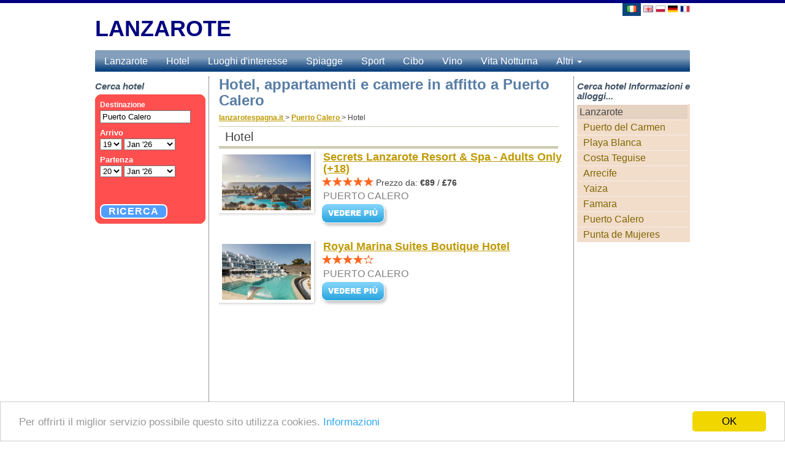

--- FILE ---
content_type: text/html; charset=UTF-8
request_url: https://www.lanzarotespagna.it/puerto-calero-hotel-appartamenti-camere-in-affitto.html
body_size: 6529
content:
<!DOCTYPE html>
<html lang="en">
  <head>
	<meta http-equiv="content-type" content="text/html; charset=utf-8" />
	<title>Puerto Calero hotel, appartamenti e camere in affitto</title>
	<meta name="keywords" content="" />
	<meta name="description" content="" />
	<meta name="language" content="it" />
	<meta name="viewport" content="width=device-width, initial-scale=1">
	<link rel="stylesheet" href="/css/bootstrap.css">
	<link rel="stylesheet" href="/css/styles.css?v=50e2cb1b05f485696a3183daf4a78a82">
	<meta property="og:title" content="Puerto Calero hotel, appartamenti e camere in affitto"/>
	<meta property="og:type" content="website"/>
	<meta property="og:url" content="https://www.lanzarotespagna.it/puerto-calero-hotel-appartamenti-camere-in-affitto.html"/>
	<meta property="og:site_name" content="Lanzarote"/>
	<style type="text/css">
#lang span{width:32px;margin-left:2px;padding:0 3px;border-left:4px solid #FFF;border-right:4px solid #FFF}#lang a span.active{background:none repeat scroll 0 0 #0D447F;border-left:4px solid #0D447F;border-right:4px solid #0D447F;border-bottom:4px solid #0D447F}h1{font-size:24px;color:#587DA5;font-style:normal;font-weight:700;font-size:24px;font-family:Arial,Helvetica,sans-serif;padding:0;margin:0}#context ul#contextualmenu,#context ul#contextualmenu ul{background:#F2DDCB}.boxheaders h3,.articles h3{color:#0D447F}.carousel-inner{width:560px;max-height:360px;position:relative;margin:5px 0;-moz-box-shadow:0 0 10px #333;-webkit-box-shadow:0 0 10px #333;box-shadow:0 0 10px #333}.carousel-caption{right:0;left:0;margin-bottom:18px;padding:0;font-size:13px;height:40px;opacity:.7;background:none repeat scroll 0 0 #0D447F;vertical-align:middle;line-height:40px;width:100%}#top_navbar{background:url(../images/header_background-bluesand.png);background-repeat:repeat-x;width:970px;height:38px;min-height:38px;border:none}.navbar-default .navbar-nav > li > a{color:#FFF!important}.navbar-nav > .open > a,.navbar-default .navbar-nav > .open > a:hover,.navbar-default .navbar-nav > .open > a:focus{color:#FFF!important;background-color:transparent!important;background-color:transparent!important}.navbar-nav > li > .dropdown-menu{border-top-left-radius:0;border-top-right-radius:0;margin-top:-7px;background-color:#0D447F!important}.dropdown-menu > li > a:hover,.dropdown-menu > li > a:focus{color:#fff!important;text-decoration:underline;font-size:16px;font-family:"Helvetica Neue",Helvetica,Arial,sans-serif;line-height:180%;background-color:#0D447F!important}.dropdown-menu > li > a{display:block;padding:3px 20px;clear:both;font-weight:400;line-height:1.42857;color:#fff!important;white-space:nowrap;font-size:16px;font-family:"Helvetica Neue",Helvetica,Arial,sans-serif;line-height:180%;background-color:#0D447F!important}.navbar{margin-bottom:0px;}</style>
<script data-ad-client="ca-pub-8562614078853181" async src="https://pagead2.googlesyndication.com/pagead/js/adsbygoogle.js"></script>
</head>
<body>
<div id="main"></div>
	<div class="container" id="header">
	<div class="row">
		<div class="col-xs-6">
			<div id="logo">
								<p style="font-size:36px;font-weight:bold;margin-bottom:20px;"><a href="https://www.lanzarotespagna.it/" style="color:#000080;">
					<br />LANZAROTE</a></p>
			</div>
		</div>
		<div class="col-xs-6" style="text-align:right;padding-right:20px;">
<div id="lang">
<p style="margin:-5px;padding:0px;">
<a title="" href="puerto-calero-hotel-appartamenti-camere-in-affitto.html"><span class="active"><img src="/images/it-flag.jpg" alt="" /></span></a>
<a title="Puerto Calero - Hotels, apartments and rooms" href="https://www.travellanzarote.com/puerto-calero-hotels-apartments-rooms.html"><img src="/images/en-flag.jpg" alt="Puerto Calero - Hotels, apartments and rooms" /></a>
			<a title="Puerto Calero - Hotele, apartamenty i pokoje" href="https://www.lanzarotewczasy.pl/puerto-calero-hotele-apartamenty-pokoje.html"><img src="/images/pl-flag.jpg" alt="Puerto Calero - Hotele, apartamenty i pokoje" /></a>
			<a title="Puerto Calero - Hotels, Ferienwohnungen und Zimmern" href="https://www.lanzarotespanien.de/puerto-calero-hotels-apartments-zimmer.html"><img src="/images/de-flag.jpg" alt="Puerto Calero - Hotels, Ferienwohnungen und Zimmern" /></a>
			<a title="Puerto Calero - Hôtels, appartements et chambres" href="https://www.lanzaroteespagne.fr/puerto-calero-hôtels-appartements-chambres.html"><img src="/images/fr-flag.jpg" alt="Puerto Calero - Hôtels, appartements et chambres" /></a>
			</p><div style="margin-bottom:10px;"></div>
<div style="width:80px;float:right;margin-right:10px;z-index:500;position:relative;">
</div>
    </div>
		</div>
	</div>
	</div>
	<div style="clear: both;"></div>

 <div class="navbar navbar-inverse navbar-fixed-top" role="navigation" id="slide-nav">
  <div class="container">
   <div class="navbar-header">
    <a class="navbar-toggle" id="mobile_menu"> 
      <span class="sr-only">Toggle navigation</span>
      <span class="icon-bar"></span>
      <span class="icon-bar"></span>
      <span class="icon-bar"></span>
     </a>
    <a class="navbar-brand" href="/">Lanzarote</a>
   </div>
   <div id="slidemenu">     
    <ul class="nav navbar-nav">
    	<li><a href="/" style="color:white;">Lanzarote</a></li>
				<li><a href="/lanzarote-hotel-appartamenti-camere-in-affitto.html" style="color:white;">Hotel</a></li>
					<li><a href="/luoghi-dinteresse.html" style="color:white;">Luoghi d'interesse</a></li>
					<li><a href="/spiagge.html" style="color:white;">Spiagge</a></li>
					<li><a href="/sport.html" style="color:white;">Sport</a></li>
					<li><a href="/cibo-.html" style="color:white;">Cibo</a></li>
					<li><a href="/vino.html" style="color:white;">Vino</a></li>
					<li><a href="/vita-notturna.html" style="color:white;">Vita Notturna</a></li>
					<li><a href="/voli.html" style="color:white;">Voli</a></li>
					<li><a href="/clima.html" style="color:white;">Clima</a></li>
									<li><a href="/puerto-del-carmen.html" title="Puerto del Carmen, dove le usanze tradizionali convivono con il turismo moderno"><span class="font13">Puerto del Carmen</span></a></li>
						<li><a href="/playa-blanca.html" title="Playa Blanca: una località balneara costellata di spiagge baciate dal sole"><span class="font13">Playa Blanca</span></a></li>
						<li><a href="/costa-teguise.html" title="Costa Teguise: un villaggio moderno costruito in tradizionale stile canario"><span class="font13">Costa Teguise</span></a></li>
						<li><a href="/arrecife.html" title="Arrecife: la accogliente capitale di Lanzarote"><span class="font13">Arrecife</span></a></li>
						<li><a href="/yaiza.html" title="Yaiza: il villaggio più grazioso della Spagna"><span class="font13">Yaiza</span></a></li>
						<li><a href="/famara.html" title="Famara: il paradiso dei surfisti e degli amanti degli sport d'acqua"><span class="font13">Famara</span></a></li>
						<li><a href="/puerto-calero.html" title="Puerto Calero: il massimo dell'esclusività e della mondanità"><span class="font13">Puerto Calero</span></a></li>
						<li><a href="/punta-de-mujeres.html" title="Punta de Mujeres: un tradizionale villaggio costiero a Lanzarote"><span class="font13">Punta de Mujeres</span></a></li>
			<li><a title="" href="puerto-calero-hotel-appartamenti-camere-in-affitto.html"><span class="top_menu_active"><img src="/images/it-flag.jpg" alt="" style="margin-top:-2px;" /></span> Italiano</a></li>
<li><a title="Puerto Calero - Hotels, apartments and rooms" href="https://www.travellanzarote.com/puerto-calero-hotels-apartments-rooms.html"><img src="/images/en-flag.jpg" alt="Puerto Calero - Hotels, apartments and rooms" style="margin-top:-2px;" /> English</a></li>
			<li><a title="Puerto Calero - Hotele, apartamenty i pokoje" href="https://www.lanzarotewczasy.pl/puerto-calero-hotele-apartamenty-pokoje.html"><img src="/images/pl-flag.jpg" alt="Puerto Calero - Hotele, apartamenty i pokoje" style="margin-top:-2px;" /> Polski</a></li>
			<li><a title="Puerto Calero - Hotels, Ferienwohnungen und Zimmern" href="https://www.lanzarotespanien.de/puerto-calero-hotels-apartments-zimmer.html"><img src="/images/de-flag.jpg" alt="Puerto Calero - Hotels, Ferienwohnungen und Zimmern" style="margin-top:-2px;" /> Deutsch</a></li>
			<li><a title="Puerto Calero - Hôtels, appartements et chambres" href="https://www.lanzaroteespagne.fr/puerto-calero-hôtels-appartements-chambres.html"><img src="/images/fr-flag.jpg" alt="Puerto Calero - Hôtels, appartements et chambres" style="margin-top:-2px;" /> Français</a></li>
			
    </ul>
   </div>
  </div>
 </div>
	<div class="container" id="top_navigation">
      <nav class="navbar navbar-default" id="top_navbar">
        <div class="container-fluid">
          <div class="navbar-header">
            <button type="button" class="navbar-toggle collapsed" data-toggle="collapse" data-target="#navbar" aria-expanded="false" aria-controls="navbar">
              <span class="sr-only">Toggle navigation</span>
              <span class="icon-bar"></span>
              <span class="icon-bar"></span>
              <span class="icon-bar"></span>
            </button>
            <a href="/" class="navbar-brand" style="color:white;margin-top:-6px;font-size:14px;">Lanzarote</a>
          </div>
          <div id="navbar" class="navbar-collapse collapse">
            <ul class="nav navbar-nav">
								<li><a href="/lanzarote-hotel-appartamenti-camere-in-affitto.html" class="top_navbar_links">Hotel</a></li>
									<li><a href="/luoghi-dinteresse.html" class="top_navbar_links">Luoghi d'interesse</a></li>
									<li><a href="/spiagge.html" class="top_navbar_links">Spiagge</a></li>
									<li><a href="/sport.html" class="top_navbar_links">Sport</a></li>
									<li><a href="/cibo-.html" class="top_navbar_links">Cibo</a></li>
									<li><a href="/vino.html" class="top_navbar_links">Vino</a></li>
									<li><a href="/vita-notturna.html" class="top_navbar_links">Vita Notturna</a></li>
					              <li class="dropdown">
                <a href="#" class="dropdown-toggle" data-toggle="dropdown" role="button" aria-expanded="false" style="margin-top:-6px;">Altri <span class="caret"></span></a>
                <ul class="dropdown-menu" role="menu">
                					<li><a href="/voli.html" class="top_navbar_links">Voli</a></li>
									<li><a href="/clima.html" class="top_navbar_links">Clima</a></li>
					                </ul>
              </li>
            </ul>
          </div>
        </div>
      </nav>
  </div>    <div class="container" id="main_container">
      <!-- Example row of columns -->
      <div class="table-layout">
        <div class="table-cell fixed-width-180" id="left_sidebar">
          <div id="menu">
          	<h3>Cerca hotel</h3>
			        
			<iframe src="//www.travelmyth.net/travel/bookingframe2.php?site=Lanzarote&skin=bluesand&lang=it&p=58&pi=&default_ss=Puerto Calero&travelmyth_id=28153&travelmyth_page_type=destination&link=http%253A%252F%252Fwww.booking.com%252Fcity%252Fes%252Fpuerto-calero.html" width="180" height="230" frameborder="0" scrolling="no" style="margin-top:2px"></iframe>
							<iframe src="//www.travelmyth.net/travel/rightframe.php?site=Lanzarote&skin=bluesand&p=58&lang=it&pi=" width="180" height="800" frameborder="0" scrolling="no"></iframe>
							</div>
        </div>
        <div class="table-cell" id="main_content">
<h3 id="mobile_booking_h3" style="display:none;">Cerca hotel</h3>
<iframe id="mobile_booking_frame" src="//www.travelmyth.net/travel/bookingframe2.php?site=Lanzarote&skin=bluesand&lang=it&p=58&pi=&default_ss=Puerto Calero&travelmyth_id=28153&travelmyth_page_type=destination&link=http%253A%252F%252Fwww.booking.com%252Fcity%252Fes%252Fpuerto-calero.html&size=320" width="320" height="160" frameborder="0" scrolling="no" style="margin-top:2px;display:none;"></iframe>

<h1>Hotel, appartamenti e camere in affitto a Puerto Calero</h1>
<div id="first_breadcrumb_item" itemscope itemtype="http://data-vocabulary.org/Breadcrumb" style="display:inline;font-size:12px;">
  <a href="https://www.lanzarotespagna.it/" itemprop="url">
    <span itemprop="title">lanzarotespagna.it</span>
  </a> >
</div>
<div itemscope itemtype="http://data-vocabulary.org/Breadcrumb" style="display:inline;font-size:12px;">
  <a href="puerto-calero.html" itemprop="url">
    <span itemprop="title">Puerto Calero</span>
  </a> >
</div>
<div itemscope itemtype="http://data-vocabulary.org/Breadcrumb" style="display:inline;font-size:12px;">
	<span itemprop="title">Hotel</span>
</div>
		<div class="pagebox">
			<div class="widebox">
				<h2>Hotel</h2>
			</div>
		</div>
		<div class="widebox">
		<div class="row">
				<div class="col-xs-12" style="margin-bottom:40px;">
<div>
<div style='float:left;'>
    <img class='shadow' src='lanzarote-hotels/Secrets-Lanzarote-Resort--Spa-Adults-Only-+18.jpg' alt='Secrets Lanzarote Resort & Spa - Adults Only (+18)' width='160' height='106' />
</div>
<div style='padding-left:170px;position:absolute;line-height:1em;'>
            <h4 style='margin-top:0px;'><a  target='_blank' title='Secrets Lanzarote Resort & Spa - Adults Only (+18)' href='https://www.travelmyth.com/Puerto-Calero/Hotels/Secrets-Lanzarote-Resort-Spa-Adults-Only-18_tmid93629' onclick="return hotelName('https://www.booking.com/searchresults.html?aid=355099&label=lanzarote_it&highlighted_hotels=91828&dest_id=900039679&dest_type=city&lang=it');" >Secrets Lanzarote Resort & Spa - Adults Only (+18)</a></h4><div style='margin-left:-3px;'><img src='images/star.png' alt='' /><img src='images/star.png' alt='' /><img src='images/star.png' alt='' /><img src='images/star.png' alt='' /><img src='images/star.png' alt='' />&nbsp;<div class='price_from_text'>Prezzo da:  <strong>€89</strong> / <strong>£76</strong></div></div><div class='city_hotel_text'>Puerto Calero</div><a  target='_blank' title='Secrets Lanzarote Resort & Spa - Adults Only (+18)' href='https://www.travelmyth.com/Puerto-Calero/Hotels/Secrets-Lanzarote-Resort-Spa-Adults-Only-18_tmid93629' onclick="return hotelName('https://www.booking.com/searchresults.html?aid=355099&label=lanzarote_it&highlighted_hotels=91828&dest_id=900039679&dest_type=city&lang=it');" ><img src='images/learnmore_it.png' alt='Secrets Lanzarote Resort & Spa - Adults Only (+18) Puerto Calero' style='margin-left:-4px;' /></a></div>
</div></div>
									<div class="col-xs-12" style="margin-bottom:40px;">
<div>
<div style='float:left;'>
    <img class='shadow' src='lanzarote-hotels/Royal-Marina-Suites-Boutique-Hotel.jpg' alt='Royal Marina Suites Boutique Hotel' width='160' height='106' />
</div>
<div style='padding-left:170px;position:absolute;line-height:1em;'>
            <h4 style='margin-top:0px;'><a  target='_blank' title='Royal Marina Suites Boutique Hotel' href='https://www.travelmyth.com/Puerto-Calero/Hotels/Royal-Marina-Suites-Boutique-Hotel_tmid4949147' onclick="return hotelName('https://www.booking.com/searchresults.html?aid=355099&label=lanzarote_it&highlighted_hotels=7124947&dest_id=900039679&dest_type=city&lang=it');" >Royal Marina Suites Boutique Hotel</a></h4><div style='margin-left:-3px;'><img src='images/star.png' alt='' /><img src='images/star.png' alt='' /><img src='images/star.png' alt='' /><img src='images/star.png' alt='' /><img src='images/empty-star.png' alt='' />&nbsp;</div><div class='city_hotel_text'>Puerto Calero</div><a  target='_blank' title='Royal Marina Suites Boutique Hotel' href='https://www.travelmyth.com/Puerto-Calero/Hotels/Royal-Marina-Suites-Boutique-Hotel_tmid4949147' onclick="return hotelName('https://www.booking.com/searchresults.html?aid=355099&label=lanzarote_it&highlighted_hotels=7124947&dest_id=900039679&dest_type=city&lang=it');" ><img src='images/learnmore_it.png' alt='Royal Marina Suites Boutique Hotel Puerto Calero' style='margin-left:-4px;' /></a></div>
</div></div>
									</div>
		<br />
		</div>
					<div style="width:100%;max-width:550px;text-align:center;display:inline-block;"><script async src="https://pagead2.googlesyndication.com/pagead/js/adsbygoogle.js"></script>
<!-- Travel Resposive Hotels Unit -->
<ins class="adsbygoogle"
     style="display:block"
     data-ad-client="ca-pub-8562614078853181"
     data-ad-slot="6620049367"
     data-ad-format="auto"
     data-full-width-responsive="true"></ins>
<script>
     (adsbygoogle = window.adsbygoogle || []).push({});
</script></div>
					<div class="pagebox">
			<div class="widebox">
				<h2>Resorts</h2>
			</div>
		</div>
		<div class="widebox">
		<div class="row">
				<div class="col-xs-12" style="margin-bottom:40px;">
<div>
<div style='float:left;'>
    <img class='shadow' src='lanzarote-hotels/Secrets-Lanzarote-Resort--Spa-Adults-Only-+18.jpg' alt='Secrets Lanzarote Resort & Spa - Adults Only (+18)' width='160' height='106' />
</div>
<div style='padding-left:170px;position:absolute;line-height:1em;'>
            <h4 style='margin-top:0px;'><a  target='_blank' title='Secrets Lanzarote Resort & Spa - Adults Only (+18)' href='https://www.travelmyth.com/Puerto-Calero/Hotels/Secrets-Lanzarote-Resort-Spa-Adults-Only-18_tmid93629' onclick="return hotelName('https://www.booking.com/searchresults.html?aid=355099&label=lanzarote_it&highlighted_hotels=91828&dest_id=900039679&dest_type=city&lang=it');" >Secrets Lanzarote Resort & Spa - Adults Only (+18)</a></h4><div style='margin-left:-3px;'><img src='images/star.png' alt='' /><img src='images/star.png' alt='' /><img src='images/star.png' alt='' /><img src='images/star.png' alt='' /><img src='images/star.png' alt='' />&nbsp;<div class='price_from_text'>Prezzo da:  <strong>€89</strong> / <strong>£76</strong></div></div><div class='city_hotel_text'>Puerto Calero</div><a  target='_blank' title='Secrets Lanzarote Resort & Spa - Adults Only (+18)' href='https://www.travelmyth.com/Puerto-Calero/Hotels/Secrets-Lanzarote-Resort-Spa-Adults-Only-18_tmid93629' onclick="return hotelName('https://www.booking.com/searchresults.html?aid=355099&label=lanzarote_it&highlighted_hotels=91828&dest_id=900039679&dest_type=city&lang=it');" ><img src='images/learnmore_it.png' alt='Secrets Lanzarote Resort & Spa - Adults Only (+18) Puerto Calero' style='margin-left:-4px;' /></a></div>
</div></div>
									<div class="col-xs-12" style="margin-bottom:40px;">
<div>
<div style='float:left;'>
    <img class='shadow' src='lanzarote-hotels/Villa-Calero-Acentejo-Dos-A-Wonderful-5-Bedroom-Villa-A-Short-Stroll-to-the-Resort.jpg' alt='Villa Calero Acentejo Dos - A Wonderful 5 Bedroom Villa - A Short Stroll to the Resort' width='160' height='106' />
</div>
<div style='padding-left:170px;position:absolute;line-height:1em;'>
            <h4 style='margin-top:0px;'><a  target='_blank' title='Villa Calero Acentejo Dos - A Wonderful 5 Bedroom Villa - A Short Stroll to the Resort' href='https://www.travelmyth.com/Puerto-Calero/Hotels/Villa-Calero-Acentejo-Dos-A-Wonderful-5-Bedroom-Villa-A-Short-Stroll-to-the-Resort_tmid3692697' onclick="return hotelName('https://www.booking.com/searchresults.html?aid=355099&label=lanzarote_it&highlighted_hotels=6767920&dest_id=900039679&dest_type=city&lang=it');" >Villa Calero Acentejo Dos - A Wonderful 5 Bedroom Villa - A Short Stroll to the Resort</a></h4><div style='margin-left:-3px;'><img src='images/empty-star.png' alt='' /><img src='images/empty-star.png' alt='' /><img src='images/empty-star.png' alt='' /><img src='images/empty-star.png' alt='' /><img src='images/empty-star.png' alt='' />&nbsp;</div><div class='city_hotel_text'>Puerto Calero</div><a  target='_blank' title='Villa Calero Acentejo Dos - A Wonderful 5 Bedroom Villa - A Short Stroll to the Resort' href='https://www.travelmyth.com/Puerto-Calero/Hotels/Villa-Calero-Acentejo-Dos-A-Wonderful-5-Bedroom-Villa-A-Short-Stroll-to-the-Resort_tmid3692697' onclick="return hotelName('https://www.booking.com/searchresults.html?aid=355099&label=lanzarote_it&highlighted_hotels=6767920&dest_id=900039679&dest_type=city&lang=it');" ><img src='images/learnmore_it.png' alt='Villa Calero Acentejo Dos - A Wonderful 5 Bedroom Villa - A Short Stroll to the Resort Puerto Calero' style='margin-left:-4px;' /></a></div>
</div></div>
									</div>
		<br />
		</div>
					<div style="width:100%;max-width:550px;text-align:center;display:inline-block;"><script async src="https://pagead2.googlesyndication.com/pagead/js/adsbygoogle.js"></script>
<!-- Travel Resposive Hotels Unit -->
<ins class="adsbygoogle"
     style="display:block"
     data-ad-client="ca-pub-8562614078853181"
     data-ad-slot="6620049367"
     data-ad-format="auto"
     data-full-width-responsive="true"></ins>
<script>
     (adsbygoogle = window.adsbygoogle || []).push({});
</script></div>
					<div class="pagebox">
			<div class="widebox">
				<h2>Appartamenti</h2>
			</div>
		</div>
		<div class="widebox">
		<div class="row">
				<div class="col-xs-12" style="margin-bottom:40px;">
<div>
<div style='float:left;'>
    <img class='shadow' src='lanzarote-hotels/Vivienda-vacacional-con-balcon-La-Vela.jpg' alt='Vivienda vacacional con balcon La Vela' width='160' height='106' />
</div>
<div style='padding-left:170px;position:absolute;line-height:1em;'>
            <h4 style='margin-top:0px;'><a  target='_blank' title='Vivienda vacacional con balcon La Vela' href='https://www.travelmyth.com/Puerto-Calero/Hotels/Vivienda-vacacional-con-balcon-La-Vela_tmid3176610' onclick="return hotelName('https://www.booking.com/searchresults.html?aid=355099&label=lanzarote_it&highlighted_hotels=5908356&dest_id=900039679&dest_type=city&lang=it');" >Vivienda vacacional con balcon La Vela</a></h4><div class='city_hotel_text'>Puerto Calero</div><a  target='_blank' title='Vivienda vacacional con balcon La Vela' href='https://www.travelmyth.com/Puerto-Calero/Hotels/Vivienda-vacacional-con-balcon-La-Vela_tmid3176610' onclick="return hotelName('https://www.booking.com/searchresults.html?aid=355099&label=lanzarote_it&highlighted_hotels=5908356&dest_id=900039679&dest_type=city&lang=it');" ><img src='images/learnmore_it.png' alt='Vivienda vacacional con balcon La Vela Puerto Calero' style='margin-left:-4px;' /></a></div>
</div></div>
									<div class="col-xs-12" style="margin-bottom:40px;">
<div>
<div style='float:left;'>
    <img class='shadow' src='lanzarote-hotels/Comfy-duplex-in-Puerto-Calero.jpg' alt='Comfy duplex in Puerto Calero' width='160' height='106' />
</div>
<div style='padding-left:170px;position:absolute;line-height:1em;'>
            <h4 style='margin-top:0px;'><a  target='_blank' title='Comfy duplex in Puerto Calero' href='https://www.travelmyth.com/Puerto-Calero/Hotels/Comfy-duplex-in-Puerto-Calero_tmid2076261' onclick="return hotelName('https://www.booking.com/searchresults.html?aid=355099&label=lanzarote_it&highlighted_hotels=2475435&dest_id=900039679&dest_type=city&lang=it');" >Comfy duplex in Puerto Calero</a></h4><div class='price_from_text'>Prezzo da:  <strong>€57</strong> / <strong>£49</strong></div><div class='city_hotel_text'>Puerto Calero</div><a  target='_blank' title='Comfy duplex in Puerto Calero' href='https://www.travelmyth.com/Puerto-Calero/Hotels/Comfy-duplex-in-Puerto-Calero_tmid2076261' onclick="return hotelName('https://www.booking.com/searchresults.html?aid=355099&label=lanzarote_it&highlighted_hotels=2475435&dest_id=900039679&dest_type=city&lang=it');" ><img src='images/learnmore_it.png' alt='Comfy duplex in Puerto Calero Puerto Calero' style='margin-left:-4px;' /></a></div>
</div></div>
									<div class="col-xs-12" style="margin-bottom:40px;">
<div>
<div style='float:left;'>
    <img class='shadow' src='lanzarote-hotels/Blue-Sky.jpg' alt='Blue Sky' width='160' height='106' />
</div>
<div style='padding-left:170px;position:absolute;line-height:1em;'>
            <h4 style='margin-top:0px;'><a  target='_blank' title='Blue Sky' href='https://www.travelmyth.com/Puerto-Calero/Hotels/Blue-Sky_tmid3839016' onclick="return hotelName('https://www.booking.com/searchresults.html?aid=355099&label=lanzarote_it&highlighted_hotels=6876071&dest_id=900039679&dest_type=city&lang=it');" >Blue Sky</a></h4><div class='city_hotel_text'>Puerto Calero</div><a  target='_blank' title='Blue Sky' href='https://www.travelmyth.com/Puerto-Calero/Hotels/Blue-Sky_tmid3839016' onclick="return hotelName('https://www.booking.com/searchresults.html?aid=355099&label=lanzarote_it&highlighted_hotels=6876071&dest_id=900039679&dest_type=city&lang=it');" ><img src='images/learnmore_it.png' alt='Blue Sky Puerto Calero' style='margin-left:-4px;' /></a></div>
</div></div>
									<div class="col-xs-12" style="margin-bottom:40px;">
<div>
<div style='float:left;'>
    <img class='shadow' src='lanzarote-hotels/Aiolos-17.jpg' alt='Aiolos 17' width='160' height='106' />
</div>
<div style='padding-left:170px;position:absolute;line-height:1em;'>
            <h4 style='margin-top:0px;'><a  target='_blank' title='Aiolos 17' href='https://www.travelmyth.com/Puerto-Calero/Hotels/Aiolos-17_tmid2396113' onclick="return hotelName('https://www.booking.com/searchresults.html?aid=355099&label=lanzarote_it&highlighted_hotels=3664385&dest_id=900039679&dest_type=city&lang=it');" >Aiolos 17</a></h4><div class='city_hotel_text'>Puerto Calero</div><a  target='_blank' title='Aiolos 17' href='https://www.travelmyth.com/Puerto-Calero/Hotels/Aiolos-17_tmid2396113' onclick="return hotelName('https://www.booking.com/searchresults.html?aid=355099&label=lanzarote_it&highlighted_hotels=3664385&dest_id=900039679&dest_type=city&lang=it');" ><img src='images/learnmore_it.png' alt='Aiolos 17 Puerto Calero' style='margin-left:-4px;' /></a></div>
</div></div>
									</div>
		<br />
		</div>
					<div style="width:100%;max-width:550px;text-align:center;display:inline-block;"><script async src="https://pagead2.googlesyndication.com/pagead/js/adsbygoogle.js"></script>
<!-- Travel Resposive Hotels Unit -->
<ins class="adsbygoogle"
     style="display:block"
     data-ad-client="ca-pub-8562614078853181"
     data-ad-slot="6620049367"
     data-ad-format="auto"
     data-full-width-responsive="true"></ins>
<script>
     (adsbygoogle = window.adsbygoogle || []).push({});
</script></div>
					<div class="pagebox">
			<div class="widebox">
				<h2>Camere in affitto</h2>
			</div>
		</div>
		<div class="widebox">
		<div class="row">
				<div class="col-xs-12" style="margin-bottom:40px;">
<div>
<div style='float:left;'>
    <img class='shadow' src='lanzarote-hotels/Doramas-3-bedrooms-Share-Pool-wifi-Puerto-Calero.jpg' alt='Doramas 3 bedrooms Share Pool wifi Puerto Calero' width='160' height='106' />
</div>
<div style='padding-left:170px;position:absolute;line-height:1em;'>
            <h4 style='margin-top:0px;'><a  target='_blank' title='Doramas 3 bedrooms Share Pool wifi Puerto Calero' href='https://www.travelmyth.com/Puerto-Calero/Hotels/Doramas-3-bedrooms-Share-Pool-wifi-Puerto-Calero_tmid1615399' onclick="return hotelName('https://www.booking.com/searchresults.html?aid=355099&label=lanzarote_it&highlighted_hotels=2128082&dest_id=900039679&dest_type=city&lang=it');" >Doramas 3 bedrooms Share Pool wifi Puerto Calero</a></h4><div class='price_from_text'>Prezzo da:  <strong>€86</strong> / <strong>£73</strong></div><div class='city_hotel_text'>Puerto Calero</div><a  target='_blank' title='Doramas 3 bedrooms Share Pool wifi Puerto Calero' href='https://www.travelmyth.com/Puerto-Calero/Hotels/Doramas-3-bedrooms-Share-Pool-wifi-Puerto-Calero_tmid1615399' onclick="return hotelName('https://www.booking.com/searchresults.html?aid=355099&label=lanzarote_it&highlighted_hotels=2128082&dest_id=900039679&dest_type=city&lang=it');" ><img src='images/learnmore_it.png' alt='Doramas 3 bedrooms Share Pool wifi Puerto Calero Puerto Calero' style='margin-left:-4px;' /></a></div>
</div></div>
									</div>
		<br />
		</div>
				<div class="pagebox">
			<div class="widebox">
				<h2>Ville</h2>
			</div>
		</div>
		<div class="widebox">
		<div class="row">
				<div class="col-xs-12" style="margin-bottom:40px;">
<div>
<div style='float:left;'>
    <img class='shadow' src='lanzarote-hotels/Villas-del-Mar-Vina-y-Cabrera.jpg' alt='Villas del Mar Viña y Cabrera' width='160' height='106' />
</div>
<div style='padding-left:170px;position:absolute;line-height:1em;'>
            <h4 style='margin-top:0px;'><a  target='_blank' title='Villas del Mar Viña y Cabrera' href='https://www.travelmyth.com/Puerto-Calero/Hotels/Villas-del-Mar-Vina-y-Cabrera_tmid253678' onclick="return hotelName('https://www.booking.com/searchresults.html?aid=355099&label=lanzarote_it&highlighted_hotels=272496&dest_id=900039679&dest_type=city&lang=it');" >Villas del Mar Viña y Cabrera</a></h4><div style='margin-left:-3px;'><img src='images/empty-star.png' alt='' /><img src='images/empty-star.png' alt='' /><img src='images/empty-star.png' alt='' /><img src='images/empty-star.png' alt='' /><img src='images/empty-star.png' alt='' />&nbsp;<div class='price_from_text'>Prezzo da:  <strong>€81</strong> / <strong>£69</strong></div></div><div class='city_hotel_text'>Puerto Calero</div><a  target='_blank' title='Villas del Mar Viña y Cabrera' href='https://www.travelmyth.com/Puerto-Calero/Hotels/Villas-del-Mar-Vina-y-Cabrera_tmid253678' onclick="return hotelName('https://www.booking.com/searchresults.html?aid=355099&label=lanzarote_it&highlighted_hotels=272496&dest_id=900039679&dest_type=city&lang=it');" ><img src='images/learnmore_it.png' alt='Villas del Mar Viña y Cabrera Puerto Calero' style='margin-left:-4px;' /></a></div>
</div></div>
									<div class="col-xs-12" style="margin-bottom:40px;">
<div>
<div style='float:left;'>
    <img class='shadow' src='lanzarote-hotels/Villa-Alisios-Share-Pool-By-Plusvillaslanzarote.jpg' alt='Villa Alisios Share Pool By Plusvillaslanzarote' width='160' height='106' />
</div>
<div style='padding-left:170px;position:absolute;line-height:1em;'>
            <h4 style='margin-top:0px;'><a  target='_blank' title='Villa Alisios Share Pool By Plusvillaslanzarote' href='https://www.travelmyth.com/Puerto-Calero/Hotels/Villa-Alisios-Share-Pool-By-Plusvillaslanzarote_tmid4119855' onclick="return hotelName('https://www.booking.com/searchresults.html?aid=355099&label=lanzarote_it&highlighted_hotels=7360322&dest_id=900039679&dest_type=city&lang=it');" >Villa Alisios Share Pool By Plusvillaslanzarote</a></h4><div style='margin-left:-3px;'><img src='images/empty-star.png' alt='' /><img src='images/empty-star.png' alt='' /><img src='images/empty-star.png' alt='' /><img src='images/empty-star.png' alt='' /><img src='images/empty-star.png' alt='' />&nbsp;</div><div class='city_hotel_text'>Puerto Calero</div><a  target='_blank' title='Villa Alisios Share Pool By Plusvillaslanzarote' href='https://www.travelmyth.com/Puerto-Calero/Hotels/Villa-Alisios-Share-Pool-By-Plusvillaslanzarote_tmid4119855' onclick="return hotelName('https://www.booking.com/searchresults.html?aid=355099&label=lanzarote_it&highlighted_hotels=7360322&dest_id=900039679&dest_type=city&lang=it');" ><img src='images/learnmore_it.png' alt='Villa Alisios Share Pool By Plusvillaslanzarote Puerto Calero' style='margin-left:-4px;' /></a></div>
</div></div>
									</div>
		<br />
		</div>
				<div class="pagebox">
			<div class="widebox">
				<h2>Altri</h2>
			</div>
		</div>
		<div class="widebox">
		<div class="row">
				<div class="col-xs-12" style="margin-bottom:40px;">
<div>
<div style='float:left;'>
    <img class='shadow' src='lanzarote-hotels/Costa-Calero.jpg' alt='Costa Calero' width='160' height='106' />
</div>
<div style='padding-left:170px;position:absolute;line-height:1em;'>
            <h4 style='margin-top:0px;'><a  target='_blank' title='Costa Calero' href='https://www.travelmyth.com/Puerto-Calero/Hotels/Costa-Calero_tmid63343' onclick="return hotelName('https://www.booking.com/searchresults.html?aid=355099&label=lanzarote_it&highlighted_hotels=288002&dest_id=900039679&dest_type=city&lang=it');" >Costa Calero</a></h4><div class='price_from_text'>Prezzo da:  <strong>€87</strong> / <strong>£74</strong></div><div class='city_hotel_text'>Puerto Calero</div><a  target='_blank' title='Costa Calero' href='https://www.travelmyth.com/Puerto-Calero/Hotels/Costa-Calero_tmid63343' onclick="return hotelName('https://www.booking.com/searchresults.html?aid=355099&label=lanzarote_it&highlighted_hotels=288002&dest_id=900039679&dest_type=city&lang=it');" ><img src='images/learnmore_it.png' alt='Costa Calero Puerto Calero' style='margin-left:-4px;' /></a></div>
</div></div>
									<div class="col-xs-12" style="margin-bottom:40px;">
<div>
<div style='float:left;'>
    <img class='shadow' src='lanzarote-hotels/Villa-Las-Palmitas.jpg' alt='Villa Las Palmitas' width='160' height='106' />
</div>
<div style='padding-left:170px;position:absolute;line-height:1em;'>
            <h4 style='margin-top:0px;'><a  target='_blank' title='Villa Las Palmitas' href='https://www.travelmyth.com/Puerto-Calero/Hotels/Villa-Las-Palmitas_tmid1616045' onclick="return hotelName('https://www.booking.com/searchresults.html?aid=355099&label=lanzarote_it&highlighted_hotels=2396473&dest_id=900039679&dest_type=city&lang=it');" >Villa Las Palmitas</a></h4><div class='price_from_text'>Prezzo da:  <strong>€282</strong> / <strong>£242</strong></div><div class='city_hotel_text'>Puerto Calero</div><a  target='_blank' title='Villa Las Palmitas' href='https://www.travelmyth.com/Puerto-Calero/Hotels/Villa-Las-Palmitas_tmid1616045' onclick="return hotelName('https://www.booking.com/searchresults.html?aid=355099&label=lanzarote_it&highlighted_hotels=2396473&dest_id=900039679&dest_type=city&lang=it');" ><img src='images/learnmore_it.png' alt='Villa Las Palmitas Puerto Calero' style='margin-left:-4px;' /></a></div>
</div></div>
									<div class="col-xs-12" style="margin-bottom:40px;">
<div>
<div style='float:left;'>
    <img class='shadow' src='lanzarote-hotels/Private-Village-Capri.jpg' alt='Private Village Capri' width='160' height='106' />
</div>
<div style='padding-left:170px;position:absolute;line-height:1em;'>
            <h4 style='margin-top:0px;'><a  target='_blank' title='Private Village Capri' href='https://www.travelmyth.com/Puerto-Calero/Hotels/Private-Village-Capri_tmid3150357' onclick="return hotelName('https://www.booking.com/searchresults.html?aid=355099&label=lanzarote_it&highlighted_hotels=6494524&dest_id=900039679&dest_type=city&lang=it');" >Private Village Capri</a></h4><div class='city_hotel_text'>Puerto Calero</div><a  target='_blank' title='Private Village Capri' href='https://www.travelmyth.com/Puerto-Calero/Hotels/Private-Village-Capri_tmid3150357' onclick="return hotelName('https://www.booking.com/searchresults.html?aid=355099&label=lanzarote_it&highlighted_hotels=6494524&dest_id=900039679&dest_type=city&lang=it');" ><img src='images/learnmore_it.png' alt='Private Village Capri Puerto Calero' style='margin-left:-4px;' /></a></div>
</div></div>
									<div class="col-xs-12" style="margin-bottom:40px;">
<div>
<div style='float:left;'>
    <img class='shadow' src='lanzarote-hotels/Casa-Mia.jpg' alt='Casa Mia' width='160' height='106' />
</div>
<div style='padding-left:170px;position:absolute;line-height:1em;'>
            <h4 style='margin-top:0px;'><a  target='_blank' title='Casa Mia' href='https://www.travelmyth.com/Puerto-Calero/Hotels/Casa-Mia_tmid3622207' onclick="return hotelName('https://www.booking.com/searchresults.html?aid=355099&label=lanzarote_it&highlighted_hotels=6583210&dest_id=900039679&dest_type=city&lang=it');" >Casa Mia</a></h4><div class='city_hotel_text'>Puerto Calero</div><a  target='_blank' title='Casa Mia' href='https://www.travelmyth.com/Puerto-Calero/Hotels/Casa-Mia_tmid3622207' onclick="return hotelName('https://www.booking.com/searchresults.html?aid=355099&label=lanzarote_it&highlighted_hotels=6583210&dest_id=900039679&dest_type=city&lang=it');" ><img src='images/learnmore_it.png' alt='Casa Mia Puerto Calero' style='margin-left:-4px;' /></a></div>
</div></div>
									</div>
		<br />
		</div>
		<div style='text-align:right;' class="bottomHotelLink"><h4>
<a target="_blank" href="https://www.travelmyth.com/Puerto-Calero/Hotels">Vedere più hotel, appartamenti e camere in affitto a Puerto Calero</a>
	 > > ></h4><br /><br /></div>		
		
       </div>
        <div class="table-cell fixed-width-190" id="sidebar">
			<div id="context">
						<div class="boxheaders"><h3>Cerca hotel Informazioni e alloggi...</h3></div>
			<ul id="contextualmenu">
							<li><span class="font13">Lanzarote</span>
								<ul>
									<li><a href="/puerto-del-carmen.html" title="Puerto del Carmen">Puerto del Carmen</a></li>
									<li><a href="/playa-blanca.html" title="Playa Blanca">Playa Blanca</a></li>
									<li><a href="/costa-teguise.html" title="Costa Teguise">Costa Teguise</a></li>
									<li><a href="/arrecife.html" title="Arrecife">Arrecife</a></li>
									<li><a href="/yaiza.html" title="Yaiza">Yaiza</a></li>
									<li><a href="/famara.html" title="Famara">Famara</a></li>
									<li><a href="/puerto-calero.html" title="Puerto Calero">Puerto Calero</a></li>
									<li><a href="/punta-de-mujeres.html" title="Punta de Mujeres">Punta de Mujeres</a></li>
									</ul>
							</li>
						</li>
						</li>
						</li>
						</li>
						</li>
						</li>
						</li>
						</li>
						</ul>
						</div>
<center>
<br />

<!-- 160X600 (blue) -->
<ins class="adsbygoogle adslot_160x600"
     style="display:inline-block;width:160px;height:600px"
     data-ad-client="ca-pub-8562614078853181"
     data-ad-slot="5356599092"></ins>
<script>
(adsbygoogle = window.adsbygoogle || []).push({});
</script>

	</center>



        </div>
      </div>
            <hr style="border-top: 1px #333 dotted;margin:0px;border-bottom:none;">
	<div style="max-width:970px;max-height:250px;margin-bottom:10px;margin-left:auto;margin-right:auto;" class="billboard_footer">
		<!-- Billboard 970x250 footer -->
		<ins class="adsbygoogle"
		     style="display:inline-block;width:970px;height:250px"
		     data-ad-client="ca-pub-8562614078853181"
		     data-ad-slot="7113671492"></ins>
		<script>
		(adsbygoogle = window.adsbygoogle || []).push({});
		</script>
	</div>
      <footer>
        <p style="text-align:center;"><a href="/contact-us.html">Contact us</a> | <a href="/terms-of-service.html">Terms of Service</a> | <a href="/privacy-policy.html">Privacy Policy</a><br />&copy;2026 - lanzarotespagna.it All Rights Reserved.</p>
      </footer>
    </div>
<script src="//code.jquery.com/jquery-3.6.1.min.js"></script>
<script src="//maxcdn.bootstrapcdn.com/bootstrap/3.3.2/js/bootstrap.min.js"></script>
<script src="/js/main.js?v=50e2cb1b05f485696a3183daf4a78a82"></script>
<script type="text/javascript">
    window.cookieconsent_options = {"message":"Per offrirti il miglior servizio possibile questo sito utilizza cookies.","dismiss":"OK","learnMore":"Informazioni","link":"/privacy-policy.html","theme":"light-bottom"};
</script>
<script defer src="https://static.cloudflareinsights.com/beacon.min.js/vcd15cbe7772f49c399c6a5babf22c1241717689176015" integrity="sha512-ZpsOmlRQV6y907TI0dKBHq9Md29nnaEIPlkf84rnaERnq6zvWvPUqr2ft8M1aS28oN72PdrCzSjY4U6VaAw1EQ==" data-cf-beacon='{"version":"2024.11.0","token":"93ebceb060ac45f4b2d164e7386f68b5","r":1,"server_timing":{"name":{"cfCacheStatus":true,"cfEdge":true,"cfExtPri":true,"cfL4":true,"cfOrigin":true,"cfSpeedBrain":true},"location_startswith":null}}' crossorigin="anonymous"></script>
</body>
</html>

--- FILE ---
content_type: text/html; charset=utf-8
request_url: https://www.google.com/recaptcha/api2/aframe
body_size: 248
content:
<!DOCTYPE HTML><html><head><meta http-equiv="content-type" content="text/html; charset=UTF-8"></head><body><script nonce="_nffnpZWFBhU0iN_89a7-A">/** Anti-fraud and anti-abuse applications only. See google.com/recaptcha */ try{var clients={'sodar':'https://pagead2.googlesyndication.com/pagead/sodar?'};window.addEventListener("message",function(a){try{if(a.source===window.parent){var b=JSON.parse(a.data);var c=clients[b['id']];if(c){var d=document.createElement('img');d.src=c+b['params']+'&rc='+(localStorage.getItem("rc::a")?sessionStorage.getItem("rc::b"):"");window.document.body.appendChild(d);sessionStorage.setItem("rc::e",parseInt(sessionStorage.getItem("rc::e")||0)+1);localStorage.setItem("rc::h",'1768843058528');}}}catch(b){}});window.parent.postMessage("_grecaptcha_ready", "*");}catch(b){}</script></body></html>